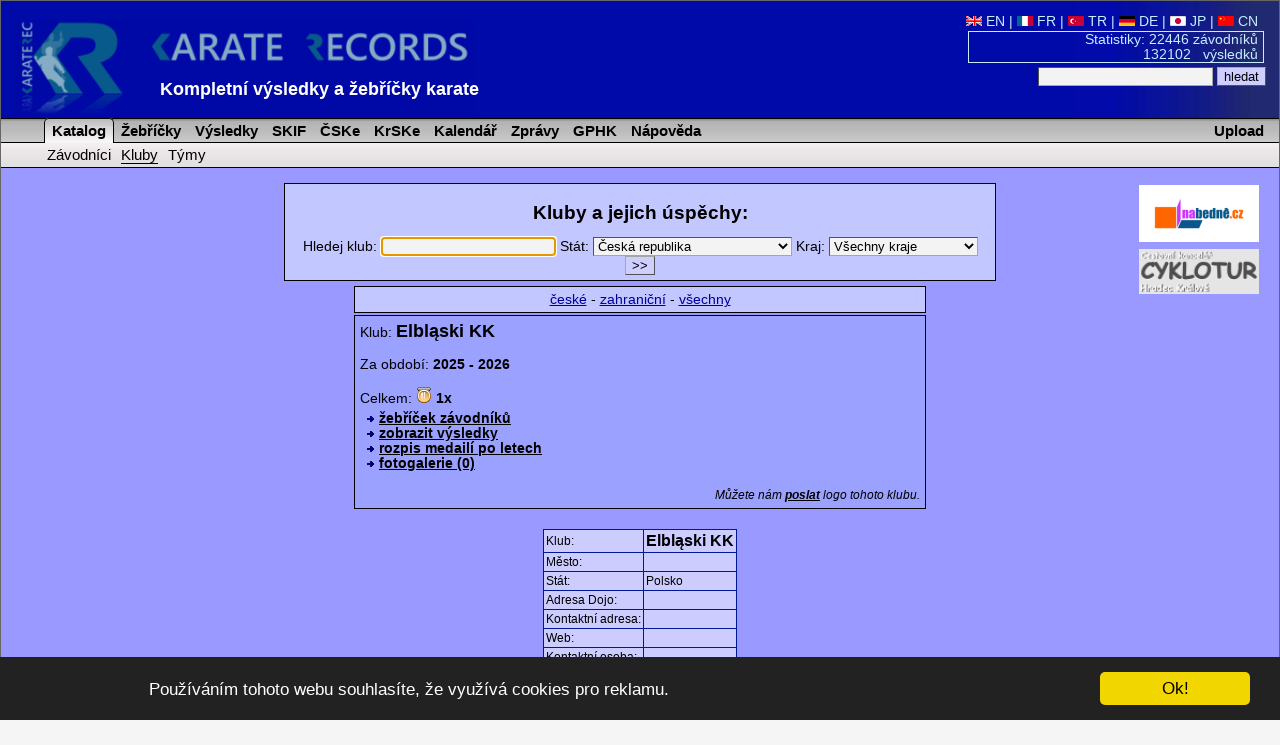

--- FILE ---
content_type: text/html; charset=utf-8
request_url: https://www.karaterec.com/cz/adresar/elblaski-kk-pol/
body_size: 6161
content:
<?xml version="1.0" encoding="utf-8"?>
<!DOCTYPE html PUBLIC "-//W3C//DTD XHTML 1.0 Transitional//EN" "http://www.w3.org/TR/xhtml1/DTD/xhtml1-transitional.dtd">
<html xml:lang="cs" xmlns="http://www.w3.org/1999/xhtml" xmlns:fb="http://ogp.me/ns/fb#">
<head>
	<title>Kluby &laquo; Katalog &laquo; Karate Records  - Výsledky a žebříčky karate</title>
	<meta http-equiv="Content-Type" content="text/html; charset=utf-8" />
	<meta http-equiv="Content-Language" content="cs" />
	<meta name="keywords" content="Kluby &laquo; Katalog &laquo; Karate Records  Karate, Výsledky, Žebříčky, Katalog, závodníci, kluby, týmy, turnaj" />
	<meta name="description" content="Kluby Karate Records - Kompletní výsledky závodů karate, žebříčky závodníků, klubů, týmů, přehledy medailových úspěchů jednotlivých závodníků." />
	<meta name="author" content="Karate Spartak Hradec Kralove" />
	<link href="/style/style2.css?1516704552" rel="stylesheet" type="text/css" />
	<link href="/style/print2.css?1358204400" rel="stylesheet" type="text/css" media="print" />
	<link rel="alternate" type="application/rss+xml" href="/cz/rss.php" title="KarateRecords" />
	<link rel="shortcut icon" href="/favicon.ico" type="image/x-icon" />
	<script src="/script/check.js" type="text/javascript"></script>
	<meta name="robots" content="index, follow" />
	<meta property="og:image" content="//www.karaterec.com/imgs/logo-fb.png" />
	<meta property="og:description" content="Kluby Karate Records - Kompletní výsledky závodů karate, žebříčky závodníků, klubů, týmů, přehledy medailových úspěchů jednotlivých závodníků." />
	<meta property="og:url" content="//www.karaterec.com/cz/adresar/elblaski-kk-pol/" />
	<meta property="og:title" content="Kluby &laquo; Katalog &laquo; Karate Records  - Výsledky a žebříčky karate" />

	<link rel="image_src" type="image/png" href="//www.karaterec.com/imgs/logo-fb.png" />
	    </head>
<body onload="focus();preload();">
<div id="main">
<div id="header">
	<a href="/cz/" title="Výsledky a žebříčky karate"><img src="/imgs/logo3.png" width="460" height='98'  id="topLogo" alt="Karate Records" /></a>
		<div id="headerRight">

		<a href='/en/addressbook/elblaski-kk-pol/' title=''><img src='/imgs/vlajky/grb.gif' alt=' ' /> EN</a>  | <a href='/fr/carnet-d-adresses/elblaski-kk-pol/' title=''><img src='/imgs/vlajky/fra.gif' alt=' ' /> FR</a>  | <a href='/tr/adres-defteri/elblaski-kk-pol/' title=''><img src='/imgs/vlajky/tur.gif' alt=' ' /> TR</a>  | <a href='/de/adressbuch/elblaski-kk-pol/' title=''><img src='/imgs/vlajky/ger.gif' alt=' ' /> DE</a>  | <a href='/jp/uwagaki/elblaski-kk-pol/' title=''><img src='/imgs/vlajky/jap.gif' alt=' ' /> JP</a>  | <a href='/cn/地址簿/elblaski-kk-pol/' title=''><img src='/imgs/vlajky/chn.gif' alt=' ' /> CN</a> &nbsp;			<div id="headerPocet">
				<a href='/cz/stats.php' title='Zobrazit statistiky počtů'>				Statistiky: 22446 závodníků<br />
				132102&nbsp;&nbsp; výsledků</a>
			</div>

			<form action="/cz/search.php">
			<input type="text" name="q"/>
			<input type="submit" value="hledat" class="potvrd"/>
			</form>

		</div>
		<div>
			<div style='position:absolute; left: 160px;top:79px;#top:75px;'>
				<strong style='display: none;'>Karate Records</strong>

				<strong style='font-size:18px;display:inline-block;min-width:480px;text-align: left;'><a href="/cz/" title="Homepage www.karaterec.com">Kompletní výsledky a žebříčky karate</a></strong>
							</div>
		</div>

		<hr class='cleaner'/>
	</div>
<div class="menu">
<div>
<a href='/cz/upload.php' class='upload'>Upload</a><ul>
	<li id="menu1" class="sv" onmouseover="this.style.backgroundImage='url(/imgs/prechod5.png)';if (document.getElementById('submenu1')){document.getElementById('submenu1').style.backgroundImage='url(/imgs/prechod51.png)';}" onmouseout="this.style.backgroundImage='';if (document.getElementById('submenu1')){document.getElementById('submenu1').style.backgroundImage=''}">
		<a href='/cz/zavodnici/' title='Přehledy o závodnících, klubech a týmech'>&nbsp;Katalog</a>
	</li>
	<li id="menu2"  onmouseover="this.style.backgroundImage='url(/imgs/prechod5.png)';if (document.getElementById('submenu2')){document.getElementById('submenu2').style.backgroundImage='url(/imgs/prechod51.png)';}" onmouseout="this.style.backgroundImage='';if (document.getElementById('submenu2')){document.getElementById('submenu2').style.backgroundImage=''}">
		<a href='/cz/charts.php' title='Žebříčky závodníků, klubů a týmů a jejich hodnocení'>&nbsp;Žebříčky</a>
	</li>
	<li id="menu3"   onmouseover="this.style.backgroundImage='url(/imgs/prechod5.png)';if (document.getElementById('submenu3')){document.getElementById('submenu3').style.backgroundImage='url(/imgs/prechod51.png)';}" onmouseout="this.style.backgroundImage='';if (document.getElementById('submenu3')){document.getElementById('submenu3').style.backgroundImage=''}">
		<a href='/cz/zavody/' title='Přehled závodů a jejich výsledků'>&nbsp;Výsledky</a>
	</li>
	<li id="menu5"   onmouseover="this.style.backgroundImage='url(/imgs/prechod5.png)';if (document.getElementById('submenu3')){document.getElementById('submenu3').style.backgroundImage='url(/imgs/prechod51.png)';}" onmouseout="this.style.backgroundImage='';if (document.getElementById('submenu5')){document.getElementById('submenu5').style.backgroundImage=''}">
		<a href='/cz/skif.php' title='SKIF'>&nbsp;SKIF</a>
	</li>
	
		   <li id="menu4"  onmouseover="this.style.backgroundImage='url(/imgs/prechod5.png)';if (document.getElementById('submenu4')){document.getElementById('submenu4').style.backgroundImage='url(/imgs/prechod51.png)';}" onmouseout="this.style.backgroundImage='';if (document.getElementById('submenu4')){document.getElementById('submenu4').style.backgroundImage=''}">
		<a href='/cz/cske.php' title='Český svaz karate,TOP žebříčky, postupy na MČR'>&nbsp;ČSKe</a>
	</li>

		<!--<li   onmouseover="this.style.backgroundImage='url(/imgs/prechod5.png)';" onmouseout="this.style.backgroundImage=''" >
		<a href='/cz/adresar/' title='Adresář klubů'>&nbsp;Adresář</a>
	</li>-->
	
		   <li id="menu-vcske"  onmouseover="this.style.backgroundImage='url(/imgs/prechod5.png)';if (document.getElementById('submenu-vcske')){document.getElementById('submenu-vcske').style.backgroundImage='url(/imgs/prechod51.png)';}" onmouseout="this.style.backgroundImage='';if (document.getElementById('submenu-vcske')){document.getElementById('submenu-vcske').style.backgroundImage=''}">
		<a href='/cz/vcske.php' title='Královéhradecký svaz karate'>&nbsp;KrSKe</a>
	</li>

	
	<li   onmouseover="this.style.backgroundImage='url(/imgs/prechod5.png)';" onmouseout="this.style.backgroundImage=''">
		<a href='/cz/calendar.php' title='Kalendář závodů'>&nbsp;Kalendář</a>
	</li>
			<li  onmouseover="this.style.backgroundImage='url(/imgs/prechod5.png)';" onmouseout="this.style.backgroundImage=''">
		<a href='/cz/zpravy.php' title='Zprávy'>&nbsp;Zprávy</a>
	</li>
			<li  onmouseover="this.style.backgroundImage='url(/imgs/prechod5.png)';" onmouseout="this.style.backgroundImage=''">
		<a href='/cz/grand-prix-hradec-kralove' title='Tournament Grand Prix Hradec Králové'>&nbsp;GPHK</a>
	</li>
	<li  onmouseover="this.style.backgroundImage='url(/imgs/prechod5.png)';" onmouseout="this.style.backgroundImage=''">
		<a href='/cz/help.php' title='Help'>&nbsp;Nápověda</a>
	</li>

</ul>
</div>
<div class="submenu" id="submenu1" onmouseover="this.style.backgroundImage='url(/imgs/prechod51.png)';document.getElementById('menu1').style.backgroundImage='url(/imgs/prechod5.png)';" onmouseout="this.style.backgroundImage='';document.getElementById('menu1').style.backgroundImage=''">
<ul>
	<li>
		<a href='/cz/zavodnici/' title='Přehled úspěchů závodníků'>Závodníci</a>
	</li>
	<li>
		<a href='/cz/kluby/' title='Přehled úspěchů klubů'class="subMenuAktiv">Kluby</a>
	</li>
	<li>
		<a href='/cz/tymy/' title='Přehled úspěchů týmů'>Týmy</a>
	</li>
	
</ul>
</div></div>
<div class="header_nadpis">KarateRec.com</div>
<div id="content">

	<div style='text-align:center;'>		<div style='float: right; margin: 7px 0 0 5px; width:160px;' class="tisk">
		 	

			<div style='margin-bottom:7px;'>
			  <a href='http://www.nabedne.cz' style='border:0;'><img src='/imgs/banner_nabedne.png' style='width:120px;height:57px;' alt="Diplomy, medaile - www.nabedne.cz" /></a><br />
			</div>
            			<div style='margin-bottom:0px;'>
			  <a href='http://www.cyklotur.cz/' target="_blank" style='border:0;'><img src='/imgs/cyklotur.jpg' style='width:120px;' alt="Diplomy, medaile - www.nabedne.cz" /></a><br />
			</div>
		</div>

        		



	</div>


<div id="fb-root"></div>
<script>(function(d, s, id) {
  var js, fjs = d.getElementsByTagName(s)[0];
  if (d.getElementById(id)) return;
  js = d.createElement(s); js.id = id;
  js.src = "//connect.facebook.net/cs_CZ/sdk.js#xfbml=1&version=v2.0";
  fjs.parentNode.insertBefore(js, fjs);
}(document, 'script', 'facebook-jssdk'));</script>
<a name="mark"></a>
<div class="katalogHorni tisk" style='width:700px;'>
<h1>Kluby a jejich úspěchy:</h1>
<form action="/cz/catalog_club.php" name="f">
	<label>Hledej klub:
	<input type="text" name="name" />
	</label>
	
	<label>Stát:
	<select name="country" size="1">
		<option value="%">vše</option>
					<option value="71">Albánie</option>
					<option value="88">Alžírsko</option>
					<option value="84">Andora</option>
					<option value="7">Anglie</option>
					<option value="51">Antigua a Barbuda</option>
					<option value="46">Argentina</option>
					<option value="87">Arménie</option>
					<option value="53">Austrálie</option>
					<option value="29">Ázerbajdžán</option>
					<option value="98">Bahrajn</option>
					<option value="38">Belgie</option>
					<option value="55">Bělorusko</option>
					<option value="2">Benin</option>
					<option value="146">Bolívie</option>
					<option value="39">Bosna a Hercegovina</option>
					<option value="131">Botswana</option>
					<option value="3">Brazílie</option>
					<option value="138">Brunej</option>
					<option value="32">Bulharsko</option>
					<option value="112">Burundi</option>
					<option value="86">Černá Hora</option>
					<option value="5" selected="selected">Česká republika</option>
					<option value="76">Československo</option>
					<option value="100">Čínská lidová republika</option>
					<option value="47">Dánsko</option>
					<option value="118">Demokratická republika Kongo</option>
					<option value="79">Dominikánská republika</option>
					<option value="97">Dubaj</option>
					<option value="6">Egypt</option>
					<option value="89">Ekvádor</option>
					<option value="60">Estonsko</option>
					<option value="125">Fidži</option>
					<option value="75">Filipíny</option>
					<option value="9">Finsko</option>
					<option value="10">Francie</option>
					<option value="124">Francouzská Polynésie</option>
					<option value="114">Gabon</option>
					<option value="119">Ghana</option>
					<option value="59">Gruzie</option>
					<option value="48">Guatemala</option>
					<option value="145">Honduras</option>
					<option value="120">Hongkong</option>
					<option value="104">Chile</option>
					<option value="4">Chorvatsko</option>
					<option value="99">INDEPENDANT</option>
					<option value="122">Indie</option>
					<option value="81">Indonésie</option>
					<option value="141">Irák</option>
					<option value="14">Írán</option>
					<option value="68">Irsko</option>
					<option value="148">Island</option>
					<option value="15">Itálie</option>
					<option value="63">Izrael</option>
					<option value="16">Japonsko</option>
					<option value="73">Jihoafrická republika</option>
					<option value="82">Jordánsko</option>
					<option value="50">Jugoslávie</option>
					<option value="113">Kamerun</option>
					<option value="45">Kanada</option>
					<option value="40">Katar</option>
					<option value="37">Kazachstán</option>
					<option value="133">Keňa</option>
					<option value="65">Kolumbie</option>
					<option value="102">Korea</option>
					<option value="144">Kosovo</option>
					<option value="105">Kostarika</option>
					<option value="130">Kuba</option>
					<option value="31">Kuvajt</option>
					<option value="90">Kypr</option>
					<option value="151">Kyrgyzstán</option>
					<option value="129">Libanon</option>
					<option value="108">Libye</option>
					<option value="152">Lichtenštejnsko</option>
					<option value="128">Litva</option>
					<option value="57">Lotyšsko</option>
					<option value="36">Lucembursko</option>
					<option value="101">Macao</option>
					<option value="93">Madagaskar</option>
					<option value="13">Maďarsko</option>
					<option value="126">Madeira</option>
					<option value="58">Makedonie</option>
					<option value="18">Malajsie</option>
					<option value="116">Mali</option>
					<option value="92">Malta</option>
					<option value="94">Maroko</option>
					<option value="49">Mexiko</option>
					<option value="143">Moldavsko</option>
					<option value="117">Mosambik</option>
					<option value="11">Německo</option>
					<option value="153">Nepál</option>
					<option value="115">Niger</option>
					<option value="109">Nigérie</option>
					<option value="91">Nikaragua</option>
					<option value="74">Nizozemské Antily</option>
					<option value="19">Nizozemsko</option>
					<option value="56">Norsko</option>
					<option value="123">Nová Kaledonie</option>
					<option value="34">Nový Zéland</option>
					<option value="150">Ostatní</option>
					<option value="127">Pákistán</option>
					<option value="132">Palestina</option>
					<option value="135">Panama</option>
					<option value="78">Paraguay</option>
					<option value="20">Peru</option>
					<option value="111">Pobřeží Slonoviny</option>
					<option value="23">Polsko</option>
					<option value="137">Portoriko</option>
					<option value="41">Portugalsko</option>
					<option value="1">Rakousko</option>
					<option value="95">Republika Kongo</option>
					<option value="21">Rumunsko</option>
					<option value="22">Rusko</option>
					<option value="149">Rwanda</option>
					<option value="12">Řecko</option>
					<option value="106">Salvador</option>
					<option value="103">San Marino</option>
					<option value="121">Saúdská Arábie</option>
					<option value="42">Senegal</option>
					<option value="69">Severní Irsko</option>
					<option value="80">Singapur</option>
					<option value="43">Skotsko</option>
					<option value="33">Slovensko</option>
					<option value="72">Slovinsko</option>
					<option value="61">Spojené arabské emiráty</option>
					<option value="85">Srbsko</option>
					<option value="26">Srbsko a Černá Hora</option>
					<option value="140">Srí Lanka</option>
					<option value="83">Surinam</option>
					<option value="134">Svatý Tomáš a Princův ostrov</option>
					<option value="142">Sýrie</option>
					<option value="8">Španělsko</option>
					<option value="52">Švédsko</option>
					<option value="54">Švýcarsko</option>
					<option value="107">Tádžikistán</option>
					<option value="139">Thajsko</option>
					<option value="77">Tchaj-wan</option>
					<option value="147">Trinidad a Tobago</option>
					<option value="28">Tunisko</option>
					<option value="27">Turecko</option>
					<option value="62">Ukrajina</option>
					<option value="136">Uruguay</option>
					<option value="30">USA</option>
					<option value="96">Uzbekistán</option>
					<option value="70">Velká Británie</option>
					<option value="44">Venezuela</option>
					<option value="64">Vietnam</option>
					<option value="67">Wales</option>
					</select>
	</label>
	<label>Kraj:
		<select name="kraj">
			<option value="">Všechny kraje</option>
			<option value='1' >Východočeský</option><option value='2' >Ústecký</option><option value='3' >Plzeňský</option><option value='4' >Praha</option><option value='5' >Středočeský</option><option value='6' >Jihočeský</option><option value='7' >Jihomoravský</option><option value='8' >Severomoravský</option><option value='9' >Karlovarský</option><option value='10' >Liberecký</option><option value='11' >Královéhradecký</option><option value='12' >Pardubický</option><option value='13' >Kraj Vysočina</option><option value='14' >Olomoucký kraj</option><option value='15' >Zlínský kraj</option><option value='16' >Moravskoslezský kraj</option>	</select>
	</label>
	<input type="submit" value="&gt;&gt;" class="potvrd" />
</form>
</div>
<div class='katalogHorni'><a href='/cz/catalog_club.php?separation=cz'>české</a> - <a href='/cz/catalog_club.php?separation=foreign'>zahraniční</a> - <a href='/cz/catalog_club.php?name='>všechny</a></div><div class='katalogDolni' >
Klub: <h2>Elbląski KK</h2><br />
<br />Za období: <strong>2025 - 2026</strong><br />
<br />Celkem: <img src='/imgs/bronze_16.gif' width='16' height='16' alt='Bronz' title='Bronz' /> <strong>1x</strong><ul style='margin-top:5px;'><li><a href='/cz/catalog_club.php?c_id=852&amp;competitors=1'>žebříček závodníků</a></li><li><a href='/cz/kluby/elblaski-kk-pol/'>zobrazit výsledky</a></li><li><a href='/cz/catalog_club_medals.php?c_id=852'>rozpis medailí po letech</a></li><li><a href='/cz/photogallery.php?type=2&amp;c_id=852'>fotogalerie (0)</a></li></ul><br /><em style='font-size:90%;float:right;'>Můžete nám <a href='mailto:jiri.kotala@spartak.cz?subject=Pridani loga - Elbląski KK' title='jiri.kotala@spartak.cz'>poslat</a> logo tohoto klubu.</em><br />
	<hr class='cleaner' />
	</div><br />
<table class='table svetleModry'>
<tr><td>Klub:</td><td>
<h2 style='display:inline;'>Elbląski KK</h2></td>
</tr>
<tr><td>Město:</td><td></td></tr>
<tr><td>Stát:</td><td>Polsko</td></tr>
<tr><td>Adresa Dojo:</td><td></td></tr>
<tr><td>Kontaktní adresa:</td><td></td></tr>
<tr><td>Web:</td><td></td></tr>
<tr><td>Kontaktní osoba:</td><td></td></tr>
<tr><td>Tel:</td><td></td></tr>
<tr><td>Fax:</td><td></td></tr>
<tr><td>Mobil:</td><td></td></tr>
<tr><td>Email:</td><td></td></tr>
<tr><td>Popis:</td><td></td></tr>
<tr><td>Kraj:</td><td></td></tr>
</table>

<br /><br />
Pokud chcete doplnit naši databázi o některé vaše údaje, tak nás prosím kontaktujte - <a href='mailto:jiri.kotala%40spartak.cz' title='jiri.kotala@spartak.cz'>e-mail</a>
<div class="katalogHorni"><h4 style="margin:0;padding:0;">Nově evidované kluby:</h4><a href='/cz/kluby/sc-bushido-z-s/'>SC Bushido z. s.</a> | <a href='/cz/kluby/karate-klub-krupka-z-s/'>Karate klub Krupka, z. s.</a> | <a href='/cz/kluby/warriors-martial-arts-gym-z-s/'>Warriors - martial arts gym z. s.</a> | <a href='/cz/kluby/yukiyama-dojo-z-s/'>Yukiyama dojo, z. s.</a> | <a href='/cz/kluby/sadykov-team/'>Sadykov Team</a>		 </div>		


<hr class='cleaner' />
<br />

	<div class="fb-like" data-href="//www.karaterec.com/cz/adresar/elblaski-kk-pol/" data-layout="standard" data-action="like" data-show-faces="true" data-share="true"></div>
	
</div> <!--   /content-->
<div id="footer">
 Copyright &copy; 2005-2026 SK Karate <a href="http://www.spartak.cz" title="Domovská stránka www.spartak.cz">Spartak</a> -
 <img src="/imgs/obalka.gif" width="17" height="10" border="0"  class="img" id="obalka" alt=""/>
 <a href="mailto:info%40karaterec.com" title="Sem pište veškeré připomínky týkající se jak webu, tak chybných údajů na stránce">e-mail</a>:<span class="pozpatku">moc.ceretarak@ofni</span>
 <span class='webdesign-copy'>
	 | <span class='tisk'><a href='/cz/sitemap.php'>Mapa webu</a> |
	<a href="/login/login2.php" title="Přihlášení pro administrátory">
			  <img src="/imgs/klic.gif" width="13" height="9" alt=" " class="img" />
				  Login	  </a> |

			<a href="/cz/rss2.php" title="RSS">RSS</a></span>

	<br /> webdesign: <a href='http://svojgr.com'>Ing. Pavel Švojgr</a>, <strong>výsledky karate</strong>: Mgr. Jiří Kotala 
</span>

</div>
</div>  <!--   /main-->


	<script type="text/javascript">
  		 var gaJsHost = (("https:" == document.location.protocol)
   			? "https://ssl." : "http://www.");
   			document.write("\<script src='" + gaJsHost
   			+ "google-analytics.com/ga.js' type='text/javascript'>\<\/script>" );
	</script>
	<script type="text/javascript">
	    var pageTracker = _gat._getTracker("UA-130042-1");
	    pageTracker._setCookiePath("/");
	    pageTracker._initData();
	    pageTracker._trackPageview();
	</script>


    	<script type="text/javascript">
		window.cookieconsent_options = {"message":"Používáním tohoto webu souhlasíte, že využívá cookies pro reklamu.","dismiss":"Ok!","learnMore":"More info","link":null,"theme":"dark-bottom"};
	</script>

<script type="text/javascript" src="//cdnjs.cloudflare.com/ajax/libs/cookieconsent2/1.0.9/cookieconsent.min.js"><script type="text/javascript">
    if (window.location.href.indexOf('iframe') > 0) {
        let links = document.getElementsByTagName('a');
        for(let i = 0; i< links.length; i++){
            console.log(links[i].href);
            if (links[i].href.indexOf('?') > 0) {
                links[i].href = links[i].href + "&iframe";
            } else {
                links[i].href = links[i].href + "?iframe";
            }
        }
    }
</script>

</body>
</html>



--- FILE ---
content_type: text/css
request_url: https://www.karaterec.com/style/style2.css?1516704552
body_size: 3064
content:
body {
	font-family: Verdana, Arial, Tahoma, Helvetica, sans-serif;
	font-size: 85%;
	text-align: center;
	color: #000000;
	margin: 0;
	padding: 0;
	background-color: #F5F5F5;
}

.header_nadpis{
	display: none;
}
#main {
	border: 1px solid #666;
	margin: 0;
	padding: 0;
}

#header {
	background-color: #000AA8;
	margin: 0;
	padding: 13px 13px 2px 13px;
	background-image: url(/imgs/prechod_modra.jpg);
	background-position: top right;
	background-repeat: repeat-y;
	color: #ffffff;
	min-width: 964px;
	_width: expression(( document . body . clientWidth) <   1008 ?   '1007px'
		:   'auto' );
	min-height: 102px;
	
}



#header h2 {
	margin: 0;
	font-size: 130%;
	text-align: left;
	color: #ffffff;
	margin: 0;
	padding: 0;
}

#header a {
	color: white;
	text-decoration: none;
}

#header a:hover {
	border-bottom: 0;
}

/* vyhledavani */
#header form {
	margin-top: 4px;
}

#content { /*	background-color: #FFF7CA;
	background-color: #A2A7FF;*/
	background-color: #99f;
	/*background-color: #09588B;*/

	min-width: 1085px;
	min-height: 800px;
	padding: 10px 0 30px 0;
	margin: 0;
	_width: expression(( document . body . clientWidth) <   1085 ?   '1084px'
		:   'auto' );
	/*_height: expression(( document . body . style . height) <   801 ?  
		'800px' :   'auto' );
		 _width: expression(document.getElementById('main').offsetWidth < 750 ? '800px' : 'auto');*/
}

a:link,a:visited {
	color: #009;
	/*text-decoration: underline;*/
}

a:hover {
	color: #006;
	text-decoration: none;
	border-bottom: 1px dotted #006;
}

a img,.nohover:hover {
	border: 0;
}

h1 {
	font-family: Verdana, Tahoma, Arial, Helvetica, sans-serif;
	font-size: 140%;
}

h2 {
	font-family: Verdana, Tahoma, Arial, Helvetica, sans-serif;
	font-size: 130%;
}

h3 {
	font-family: Verdana, Tahoma, Arial, Helvetica, sans-serif;
	font-size: 125%;
}

h4 {
	padding: 5px;
	font-family: Verdana, Tahoma, Arial, Helvetica, sans-serif;
	font-size: 110%;
}

#content ul {
	padding-left: 5px;
	color: #006;
	list-style-type: none;
	background: none;
	margin: 0 2px 2px 2px;
}

#content ul li {
	background: url('/imgs/sipka_li.gif') no-repeat 0px 5px;
	padding-left: 12px;
}

td,th {
	font-size: 89%;
	_font-size: 78%;
	padding: 2px;
}

th {
	background-color: #C3C7FF;
	border: none;
}

table {
	border: 1px solid #0020CC;
	border-collapse: collapse;
	margin: auto;
}

form {
	padding: 0;
	margin: 0;
}

select {
	font-family: Verdana, Tahoma, Arial, Helvetica, sans-serif;
	background-color: #F3F3F3;
	border: 1px inset #A6A6A6;
}

input {
	font-family: Verdana, Tahoma, Arial, Helvetica, sans-serif;
	background-color: #F3F3F3;
	border: 1px inset #A6A6A6;
}

.potvrd { /*	background-color: #DCDCDC;*/
	background-color: #CECFFF;
	color: #000;
	border: 1px outset #A6A6A6;
	cursor: pointer;
	behavior: url(/style/hover.htc);
}

.potvrd:hover,.potvrd .hover {
	border: 1px inset #A6A6A6;
	position: relative;
	left: 1px;
}

.error {
	color: Red;
	padding: 15px;
	font-size: 120%;
}

#barvy input {
	background-color: transparent;
	border: thin none;
}

#footer {
	clear: both;
	padding: 4px;
	background: #d3d3d3;
	text-align: left;
	font-size: 80%;
	color: #3c3c3c;
	border-top: 1px solid #666;
	text-align: center;
	min-width: 982px;
	_width: expression(( document . body . clientWidth) <   1008 ?   '1007px'
		:   'auto' );
}

#footer a {
	color: #3c3c3c;
	text-decoration: underline;
}

#footer a:hover {
	text-decoration: none;
	border-bottom: 1px dotted #000;
	color: #000;
}

#footer strong{
	font-weight: normal;
}

.menu {
	font-family: tahoma, arial, helvetica, geneva, sans-serif;
	font-size: 110%;
	clear: both;
	padding: 0;
	margin: 0;
	background-color: #d3d3d3;
	text-align: left;
	border-top: 1px solid #000000;
	border-bottom: 1px solid #000000;
	background-image: url(/imgs/prechod2.jpg);
	background-repeat: repeat-x;
	min-width: 990px;
	_width: expression(( document . body . clientWidth) <   991 ?   '990px'
		:   'auto' );
}

.menu ul {
	list-style-type: none;
	margin: 3px;
}

.menu ul li {
	display: inline;
	font-weight: bold;
}

.menu li {
	padding: 3px 3px 4px 3px;
}

.menu a {
	color: #000;
	text-decoration: none;
}

.menu a:visited {
	color: #000;
	text-decoration: none;
}

.menu a:hover {
	text-decoration: underline;
	color: #000;
	border-bottom: 0;
}

.submenu {
	font-family: tahoma, arial, helvetica, geneva, sans-serif;
	background-color: #F5F5F5;
	border-top: 1px solid #000000;
	padding: 0 0 1px 0;
	background-image: url(/imgs/prechod3.jpg);
	background-repeat: repeat-x;
}

.submenu a {
	font-weight: normal;
}

.subMenuAktiv {
	border-bottom: 1px solid #000;
}

.fr {
	float: right;
}

.fl {
	float: left;
}

.table td,th {
	border: 1px solid #001897;
	text-align: left;
}

.table a {
	color: #00f;
	text-decoration: none;
}

.table a:hover {
	text-decoration: none;
	color: #006;
}

.tlacitkoRed {
	color: blue;
	background-color: white;
	border: none;
	cursor: pointer;
	text-decoration: underline;
}

.topTable {
	background-color: #C3C7FF;
	color: #000;
	margin: 8px auto 8px auto;
}

.checkbox {
	background-color: #C3C7FF;
	border: 0;
}

.trBgColor {
	background-color: #F3F8FC;
}

.trBgColorAlt {
	background-color: #ffffff;
}

#topLogo {
	float: left;
	position: relative;
	top: 5px;
}

.sv {
	background-color: #F5F5F5;
	border-right: 1px solid #000;
	border-top: 1px solid #000;
	border-left: 1px solid #000;
	border-radius: 5px 5px 0 0;
	-moz-border-radius: 5px 5px 0 0;
	background-image: url(/imgs/prechod4.jpg);
	background-repeat: repeat-x;
	color: #F5F5F5;
}

.menuStejne {
	background-color: #99f;
	border-right: 1px solid #000;
	border-top: 1px solid #000;
	border-left: 1px solid #000;
	border-radius: 5px 5px 0 0;
	-moz-border-radius: 5px 5px 0 0;
	color: #F5F5F5;
}

#headerRight {
	float: right;
	color: #C6EDFF;
	text-align: right;
	_position:relative;
	width:290;
	
}

#headerRight a {
	color: #C6EDFF;
}

#headerRight a:hover {
	color: #fff;
	border-bottom: 2px dotted #fff;
}

#headerPocet {
	border: 1px solid #C6EDFF;
	margin: 2px;
	padding: 0 5px 0 5px;
}

#datum { /*margin-top:10px;*/
	font-size: 85%;
	_font-size: 75%;
	margin: 10px 0 0 65px;
	_margin-left: 78px;
	padding: 0;
	text-align: left;
}

#help {
	position: absolute;
	z-index: 5;
	cursor: help;
}

#help td {
	background-color: #9394FF;
	z-index: 2;
}

.img {
	position: relative;
	top: 2px;
}

.pozpatku {
	unicode-bidi: bidi-override;
	direction: rtl;
}

.error {
	color: red;
}

/*  ------------------Stupn� v�t�z� ------------------------*/
.stupneTabulka {
	background-color: #a2a7ff;
	border: 0;
	text-align: center;
	height: 155px;
	_height: 165px;
}

.zlutyPozadi {
	background-color: #FFFF88;
}

.stupneZavodnik {
	background-color: #FFFF88;
	width: 130px;
	font-weight: bold;
	padding: 0;
}

.stupneCislo {
	font-size: 22px;
	border: 2px solid #000;
	padding: 0;
}

.stupneBorderRight {
	border-right: 1px solid;
}

/* --------------------------------------------------------- */
.titulDiv {
	width: 752px;
	_width: 750px;
	margin: 1px auto 7px auto;
	_padding-left: 1px;
}

.titulSubDiv {
	width: 350px;;
	float: right;
}

.noMargin,.noMargin a,.noMargin a:visited {
	margin: 0;
	color: #000;
}

.noMargin a:hover {
	margin: 0;
	color: #000;
	border-bottom: 1px dotted #000;
}

.marginTop {
	margin-top: 15px;
}

.titulTable {
	text-align: left;
	width: 250px;
	margin: auto;
}

.titulTopKata {
	background-color: #c3c7ff;
	width: 350px;
	border: 1px solid #000;
	padding: 5px;
	margin-top: 15px;
}

.titulCenter {
	width: 350px;
	text-align: center;
}

/*  ------------------konec Stupn� v�t�z� ------------------------*/
.katalogHorni {
	background-color: #c3c7ff;
	width: 560px;
	margin: 5px auto 2px auto;
	padding: 5px;
	border: 1px solid #000;
}

.katalogDolni {
	color: #000;
	text-align: left;
	width: 560px;
	padding: 5px;
	margin: 0 auto 5px auto;
	border: 1px solid #000;
	background-color: #9ba1ff;
}

.katalogDolni a,.katalogDolni a:hover,.katalogDolni a:visited {
	color: #000;
	border-color: #000;
	font-weight: bold;
	text-align: left;
}

.charts {
	margin-top: 5px;
	width: 780px;
	text-align: center;
	border: 1px solid #000;
	background-color: #c3c7ff;
	padding: 2px;
}

acronym {
	border-bottom: 1px dotted #000;
}

.topTitul {
	width: 750px; &
	width: 730px; &
	position: relative; &
	left: 10px;
	_position: static;
	_left: 0px;
	_width: 726px;
	background-color: #ccf;
	border: 1px solid #000;
	margin: 10px auto 0 auto;
	_margin-left: 24px;
	padding: 3px 0 3px 0;
}

.topTitul h3,.topTitul h2 {
	margin: 0;
	padding: 1px;
}

.topTitul h2 a:hover {
	color: #000;
	border-bottom: 1px dotted #000;
}

.svetleZeleny {
	background-color: #FFFF88;
	border: 1px solid #000;
	padding: 5px;
}

.svetleModry {
	background-color: #ccf;
	border: 1px solid #000;
	padding: 5px
}

.zarovnat {
	width: 760px;
	text-align: left;
	margin: auto;
}

.imgBorder {
	border: 1px solid #000;
	margin: 3px;
}

.katalogDolni h2 {
	margin: 0;
	padding: 0;
	display: inline;
}

.vysvetlivky {
	width: 470px;
	border: 1px solid #000;
	background-color: #ccf;
	margin: 0 auto;
	padding: 5px;
	text-align: left;
}

hr.cleaner {
	clear: left;
	height: 1px;
	margin: -1px 0 0 0;
	padding: 0;
	border: none;
	visibility: hidden;
}

#print,.modrejObdelnik {
	margin: 5px;
	_padding-top: 20px;
	border: 1px solid #001897;
	background-color: #ccf;
	padding: 4px;
}

#print :hover,.modrejObdelnik:hover {
	background-color: #ddf;
}

.titulVrsek {
	text-align: left;
	border: 0;
	border-collapse: separate;
	width: 756px;
	&width: 736px;
	&position: relative;
	&left: 10px; 
	_position :   static;
	_left: 0px;
	_width: 729px;
	_margin-left: 22px;
	_margin-bottom: 0;
	_padding-bottom: 0;
	
}

.titulVrsek td {
	vertical-align: top;
	border: 1px solid #000;
	background-color: #ccf;
	padding: 3px;
}

.cervena a,.cervena a:visited {
	color: #903;
}

.cervena {
	color: #903;
}

.cervena a:hover {
	color: #903;
	border-bottom: 1px dotted #903;
}

.tmaveModra {
	margin: 0;
	color: #000190;
}

.inline {
	display: inline;
}

.ctverce {
	list-style-type: square;
}

.clear {
	clear: both;
}

hr {
	height: 1px;
	color: #000190;
	background-color: #000190;
	border: 0 solid #000190;
	width: 75%;
	text-align: center;
}

#content ul ul {
	padding-left: 20px;
}

.odsadit {
	font-style: italic;
	margin-left: 30px;
}

.svetleZelenePozadi {
	background-color: #afffaf;
}
.nodecoration:hover{
	   border-bottom:0;
}
table.photogallery td{
	   vertical-align: bottom;
	   text-align:center;
	   aborder:1px solid black;
	   padding:5px;
}
table.photogallery{
	   border:0;
}
table.photogallery img{
	border:1px solid black;   
}
.upload{
	   float: right;
	   margin-right: 15px;
	   font-weight: bold;
}
.tiskFl{
		
}
p{
	width:758px; 
	margin: 0 auto 7px ;
}
.gphk .titulTable{
	_font-size:95%;
	width: 280px;
}
#content ul.no-arrow li{
	background: none;
	padding-left: 0;
}
#content .vcske ul{
	text-align: left;
	display: inline-block;
	zoom: 1;
    *display: inline;
	margin: 0 auto;
}
#content .vcske ul li{
	line-height: 2em;
	background-position: 0 1em;
	font-size: 25px;
}

/* IFRAME ******************/
body.iframe{
	background-color:#F7F7F7;
}
body.iframe #header,
body.iframe .menu,
body.iframe .cc_banner-wrapper,
body.iframe .tisk,
body.iframe .webdesign-copy
{
	display: none;
}
body.iframe #main{
	border:0;
}
body.iframe #content{
	background-color: #F7F7F7;
	min-width: 454px;
	padding:0;
}
body.iframe .topTitul{
	min-width: 452px;
	width: 452px;
}
body.iframe div.vysvetlivky{
	width: 420px;
}
body.iframe #footer{

	min-width: 454px;
}
body.iframe .titulDiv,
body.iframe .titulCenter,
body.iframe .titulSubDiv{
	width: 454px;
	float: none;
	padding:2px 0;
	margin:0 auto;
}

body.iframe .svetleZeleny,
body.iframe .svetleModry{
	background-color: #fff;
	padding:3px 0;
	
}
body.iframe h2{
	padding:3px 0;
}
body.iframe table.trBgColor{
	background-color: #fff;
}
body.iframe .titulDiv > .svetleModry,
body.iframe .titulDiv > .svetleZeleny{
	width:454px;
}
ul.white li,
ul.white li a,
ul.white li a:visited{
	color: #fff;
}